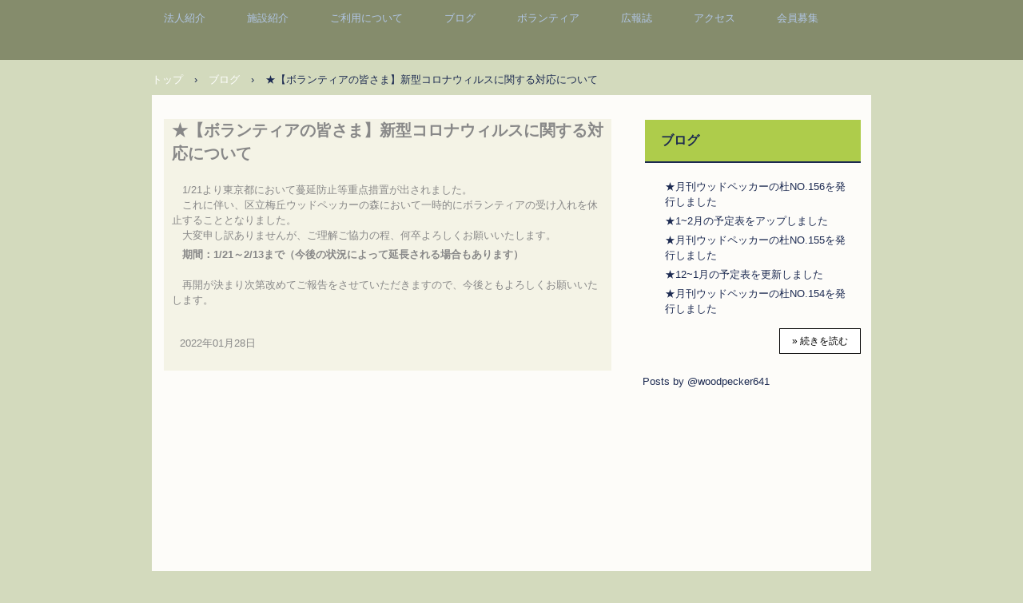

--- FILE ---
content_type: text/html
request_url: http://woodpeckernomori.com/posts/blog18.html
body_size: 2691
content:
<!DOCTYPE html>
<html lang="ja">
<head>
<meta charset="UTF-8">
<meta name="viewport" content="width=device-width, initial-scale=1">
<title>★【ボランティアの皆さま】新型コロナウィルスに関する対応について | NPO法人ウッドペッカーの森</title><!--[if lt IE 9]>
<script src="html5.js" type="text/javascript"></script>
<![endif]-->
<link rel="stylesheet" type="text/css" href="../style.css"></head>
<body class="basic2" id="hpb-sp-20-0020-37">
<div id="page" class="site">
<header id="masthead" class="site-header sp-part-top sp-header2" role="banner">
<div id="masthead-inner" class="sp-part-top sp-header-inner"><div id="sp-html-src-1" class="sp-part-top sp-html-src"><link rel="shortcut icon" href="../favicon.ico"></div><div id="sp-html-src-2" class="sp-part-top sp-html-src"><!-- Global site tag (gtag.js) - Google Analytics -->
<script async src="https://www.googletagmanager.com/gtag/js?id=UA-140941518-1"></script>
<script>
  window.dataLayer = window.dataLayer || [];
  function gtag(){dataLayer.push(arguments);}
  gtag('js', new Date());

  gtag('config', 'UA-140941518-1');
</script></div>
<nav id="sp-site-navigation-1" class="navigation-main button-menu sp-part-top sp-site-navigation horizontal" role="navigation">
<h1 class="menu-toggle">メニュー</h1>
<div class="screen-reader-text skip-link"><a title="コンテンツへスキップ" href="#content">コンテンツへスキップ</a></div>
<ul id="menu-mainnav">
  <li class="menu-item"><a href="../houjin.html">法人紹介</a>
  <li class="menu-item"><a href="../sisetsu.html">施設紹介</a>
  <li class="menu-item"><a href="../riyou.html">ご利用について</a>
  <li class="menu-item"><a href="../blog.html">ブログ</a>
  <li class="menu-item"><a href="../volunter.html">ボランティア</a>
  <li class="menu-item"><a href="../tayori.html">広報誌</a>
  <li class="menu-item"><a href="../access.html">アクセス</a>
  <li class="menu-item"><a href="../kaiin.html">会員募集</a></ul></nav>
<div id="sp-site-branding2-1" class="sp-part-top sp-site-branding2">
<h1 class="site-title sp-part-top sp-site-title" id=""><a href="../index.html">NPO法人ウッドペッカーの森</a></h1>
<h2 class="site-description sp-part-top sp-catchphrase" id="">私たちは、「こころの病」を抱えた方達の地域生活を支援しています。</h2>
<div class="extra sp-part-top sp-site-branding-extra" style="min-height: 20px" id="sp-site-branding-extra-1"></div></div></div></header>
<div id="main" class="site-main sp-part-top sp-main">
<div id="contenthead" class="sp-part-top sp-content-header">
<div id="breadcrumb-list" class="sp-part-top sp-bread-crumb">
<div><a href="../index.html">トップ</a></div>
<div>›</div>
<div><a href="post_archive.html">ブログ</a></div>
<div>›</div>
<div>★【ボランティアの皆さま】新型コロナウィルスに関する対応について</div></div></div>
<div id="main-inner">
<div id="primary" class="content-area">
<div id="content" class="site-content sp-part-top sp-content page-blog18" role="main">
<div id="sp-entry-content-84" class="hpb-viewtype-full hpb-posttype-post sp-part-top sp-wp-post-list">
<article>
<header class="entry-header">
<h1 class="entry-title">★【ボランティアの皆さま】新型コロナウィルスに関する対応について</h1></header>
<div class="entry-content sp-part-top sp-entry-content" id="sp-entry-content-84">
<p class="paragraph">　1/21より東京都において蔓延防止等重点措置が出されました。<br>
　これに伴い、区立梅丘ウッドペッカーの森において一時的にボランティアの受け入れを休止することとなりました。<br>
　大変申し訳ありませんが、ご理解ご協力の程、何卒よろしくお願いいたします。</p>
<p class="paragraph">　<b class="character">期間：1/21～2/13まで（今後の状況によって延長される場合もあります）</b><br><br>
　再開が決まり次第改めてご報告をさせていただきますので、今後ともよろしくお願いいたします。<br></p></div>
<footer class="entry-meta"><span class="date">2022年01月28日</span></footer></article></div></div></div></div>
<div id="sidebar2" class="sp-part-top sp-sidebar">
<div id="sp-wp-post-list-2" class="hpb-viewtype-title hpb-posttype-post sp-part-top sp-wp-post-list">
<h3><a href="post_archive.html">ブログ</a></h3>
<ul>
  <li><a href="blog76.html">★月刊ウッドペッカーの杜NO.156を発行しました</a>
  <li><a href="blog41.html">★1~2月の予定表をアップしました</a>
  <li><a href="blog58.html">★月刊ウッドペッカーの杜NO.155を発行しました</a>
  <li><a href="blog8.html">★12~1月の予定表を更新しました</a>
  <li><a href="blog57.html">★月刊ウッドペッカーの杜NO.154を発行しました</a></ul>
<div class="hpb-more-entry"><a href="post_archive.html">» 続きを読む</a></div></div><div id="sp-html-src-3" class="sp-part-top sp-html-src"><a class="twitter-timeline"
   data-width="320"
   data-height="400"
   href="https://x.com/woodpecker641">
  Posts by @woodpecker641
</a>
<script async src="https://platform.twitter.com/widgets.js" charset="utf-8"></script></div></div></div>
<footer id="colophon" class="site-footer sp-part-top sp-footer2" role="contentinfo">
<div id="colophon-inner" class="sp-part-top sp-footer-inner">
<nav id="sp-site-navigation-2" class="navigation-main sp-part-top sp-site-navigation minimal" role="navigation">
<h1 class="menu-toggle">メニュー</h1>
<div class="screen-reader-text skip-link"><a title="コンテンツへスキップ" href="#content">コンテンツへスキップ</a></div>
<ul id="menu-mainnav">
  <li class="menu-item"><a href="../privacy.html">プライバシーポリシー</a>
  <li class="menu-item"><a href="../taisyaku.html">貸借対照表</a>
  <li class="menu-item"><a href="../syogu.html">処遇改善と取り組みについて</a>
  <li class="menu-item"><a href="../shisin1.html">虐待防止のための指針</a>
  <li class="menu-item"><a href="../shisin2.html">感染対策指針</a></ul></nav>
<div id="sp-block-container-2" class="sp-part-top sp-block-container">
<p class="copyright paragraph"><span class="character" style="color : #b1c6e6;">Copyright &copy; NPO法人ウッドペッカーの森,</span><br><span class="character" style="color : #b1c6e6;">All rights reserved.</span></p></div></div></footer></div><script type="text/javascript" src="../navigation.js"></script></body></html>